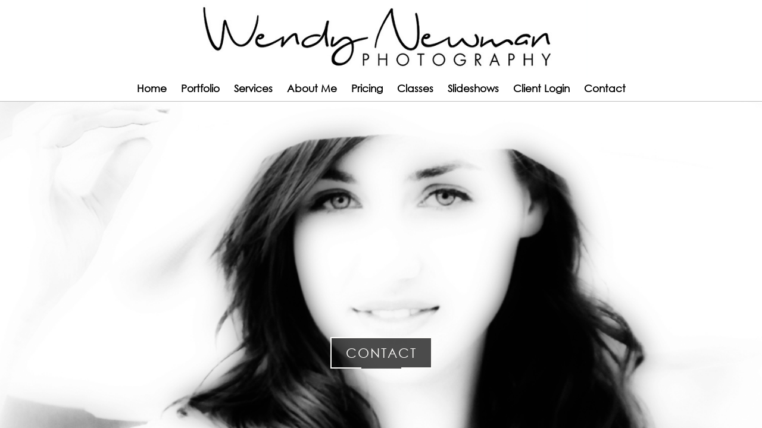

--- FILE ---
content_type: text/css
request_url: https://wendynewmanphoto.com/wp-content/themes/CustomDesign/style.css?ver=1.0-b-modified-1564771997
body_size: 3160
content:
/*
	Theme Name: Custom Theme
	Theme URI: 
	Description: Custom Theme
	Version: 1.3.3
	Author: http://wpserver6.com
	Author URI: http://wpserver6.com
	Tags: HTML5, CSS3
	
	License: MIT
	License URI: http://opensource.org/licenses/mit-license.php
*/

/*------------------------------------*\
    $MAIN
\*------------------------------------*/
.project-template-default section{margin-top:190px}
.headerdivider{height:110px}
.maincontent{max-width:990px; margin:0px auto; padding:0px 20px;}
.footerbuttons{position: fixed; bottom:60px; z-index:100; text-align:center; width:100%}

.footerbuttons a{    border: 2px solid #fcfbf9;
    border-bottom: 0;
    color: #fcfbf9;
    display: inline-block;
    max-width: 100%;
    padding: 0.75rem 1.5rem 0.85rem;
    position: relative;
    text-transform: uppercase;
    font-size: 22px;
    font-weight: 400;
    letter-spacing: 2px;
    margin-bottom: 40px;
	margin-left:40px; margin-right:40px;
    background-color: rgba(0,0,0,0.7);
	font-family: 'CenturyGothic', sans-serif;

}

.footerbuttons a::before, .footerbuttons a::after {
    border-bottom: 2px solid #fcfbf9;
    bottom: 0;
    content: '';
    display: block;
    height: 0;
    position: absolute;
    width: 50px;
}

.footerbuttons a::before {
    left: 0;
}

.footerbuttons a::after {
    right: 0;
}



.aboutContent{
	width:800px;
	margin:30px auto 20px auto;
}

#gallery-2 img {
    border: none !important;
}

#superbgimage{
	top:120px!important;
}

form#loginform{
	max-width:450px!important;
	padding:30px!important;
	margin:10px auto!important;
	border:1px solid #CCC!important;
}

form#loginform label{
	font-size:13px;
	display:block;
	max-width:100%!important;
	padding:0px!important;
	margin:0px!important;
}

form#loginform input{
	width:100%!important;
	padding:10px!important;
	margin:0px!important;
}

form#loginform input#rememberme{
	width:20px!important;
}

form#loginform #wp-submit {
	font-family: 'Lato', sans-serif!important;
	font-size: 16px!important;
	font-weight: 400!important;
	color: #FFF!important;
	text-align: center!important;
	border:none!important;
	background-color:#000!important;
	padding:5px 20px!important;
}

*, *:after, *:before {
	box-sizing:border-box;
	-webkit-box-sizing:border-box;
	-moz-box-sizing:border-box;
	-webkit-font-smoothing:antialiased;
	-moz-font-smoothing:antialiased;
	-o-font-smoothing:antialiased;
	font-smoothing:antialiased;
	text-rendering:optimizeLegibility;
}

@font-face {
	font-family:'CenturyGothic';
	src: url('/wp-content/themes/CustomDesign/fonts/CenturyGothic.ttf'), url('/wp-content/themes/CustomDesign/fonts/CenturyGothic.eot'); /* IE9 */
}

@font-face {
	font-family:'CenturyGothicBold';
	src: url('/wp-content/themes/CustomDesign/fonts/CenturyGothicBold.ttf'), url('/wp-content/themes/CustomDesign/fonts/CenturyGothicBold.eot'); /* IE9 */
}

body {
font-family: 'Muli', sans-serif;
	font-size:16px;
	color: #000000;
	background-color: #ffffff;
	margin: 0px 0px 0px 0px;
}

h1 {
font-family: 'CenturyGothic';
	font-weight: 700;
	font-size:40px;
	color:#000000;
	text-align:left;
	letter-spacing:1px;
}

h2 {
font-family: 'CenturyGothicBold';
	font-size:28px;
	font-weight: 700;
	color:#000000;
	margin:0px;
}

h3 {
font-family: 'CenturyGothicBold';
	font-size:22px;
	font-weight: 700;
	color:#000000;
	margin:0px;
}

h4, h5, h6 {
	font-family:Verdana, Geneva, sans-serif;
	font-weight: 700;
	color:#000000;
	margin:0px;
}

.clear {
	clear:both;
	display:block;
}

img {
	vertical-align:bottom;
	border:0px;
}

area {
	outline:none;
}

.clear {
	clear:both;
	display:block;
}

a {
	color:#000000;
	text-decoration:none;
	-webkit-transition: all 0.5s; /* For Safari 3.0 to 6.0 */
	transition: all 0.5s; /* For modern browsers */
}

a:hover {
	color:#666;
}

a:focus {
	outline:0;
}

a:hover, a:active {
	outline:0;
}

input:focus {
	outline:0;
	border:1px solid #04A4CC;
}

p {
	font-family: 'Muli', sans-serif;
	font-size:16px;
	font-weight:300;
	color: #000000;
	line-height:1.5;
}

section li {
	font-family: 'Muli', sans-serif;
	font-size:16px;
	font-weight:300;
	color: #000000;	
	line-height:1.5;
}

.imgright {
	border:2px #ffffff solid;
	box-shadow:0px 4px 5px #000;
	-moz-box-shadow:0px 4px 5px #000;
	-webkit-box-shadow:0px 4px 5px #000;
	float:right;
	margin-left:15px;
	margin-bottom:10px;
}

.imgleft {
	border:2px #ffffff solid;
	box-shadow:0px 4px 5px #000;
	-moz-box-shadow:0px 4px 5px #000;
	-webkit-box-shadow:0px 4px 5px #000;
	float:left;
	margin-right:15px;
	margin-bottom:10px;
}

/*------------------------------------*\
    $STRUCTURE
\*------------------------------------*/

.logo {
	max-width:800px; margin:0px auto; height:131px;
}

.wrapper {
	width:100%;
	margin:0 auto;
	position:relative;
}

header {
	position: fixed;
	top: 0px;
	left: 0px;
	z-index: 5;
	padding-top: 0px;
	right:0px;
	border-top-style: none;
	border-right-style: none;
	border-bottom-style: none;
	border-left-style: none;
	
}



.postthumbclass{
	margin:0px -20px;
}

.tabMenu{	
	opacity: 1;
	transition: opacity .25s ease-in-out;
	-moz-transition: opacity .25s ease-in-out;
	-webkit-transition: opacity .25s ease-in-out;
}

.tabMenu:hover{
	opacity: 0.6;
}

section, #content {
	background-image:url(/wp-content/themes/CustomDesign/img/editorialBg.png);
	min-height:400px;
	padding: 0px 20px 20px 20px;
	max-width:950px;
	margin:0 auto;
}

footer {
	
	z-index: 5;
	padding-top: 0px;
	right: 0px;
	border-top-style: none;
	border-right-style: none;
	border-bottom-style: none;
	border-left-style: none;
	height:40px;
}

.footer {
	max-width:950px;
	margin:0px auto;
}

#sidebar {
	float: right;
	width:250px;
	margin-left:20px;
}

div#comments{
	width: 70%;
}


/*------------------------------------*\
    $PAGES
\*------------------------------------*/

.navi {
	width:100%; background-color:rgba(255,255,255,1); 
		border-bottom:1px solid #bebebe;
	height:40px

}

nav {
	list-style:none;
	margin-bottom:0px;
	float:none;
	text-decoration:none;
	max-width:950px;
	margin:0px auto;
	text-align:center;
	margin-top:-16px;
	height:40px
}

nav ul{padding:0px}

nav ul li {
	float: none;
	display:inline-block;
	margin-right: 0px;
	padding: 0px 0px 0px 0px;
	position: relative;
	width: auto;
}

nav ul a {
	font-family: 'CenturyGothic', sans-serif;
	font-size:17px;
	font-weight:600;
	color: #000;
	display: block;
	padding: 7px 10px 7px 10px;
	text-decoration: none;
	-webkit-transition: all 0.5s; /* For Safari 3.0 to 6.0 */
	transition: all 0.5s; /* For modern browsers */;
	height:30px
}

nav ul a:hover {
	color:#d0d3d3;
	text-decoration:none;
}

nav ul ul {
	list-style:none;
	position:absolute;
	left:-9999px;
	margin:0px 0px 0px 0px;
	color:#FFF;
	background-color: #000;
	padding:10px;
	text-align:left;
}

nav ul ul li {
	padding-top:1px;
	float:none;
	text-align:left;
}

nav ul ul a {
	font-size:15px;
	font-weight:400;
	color: #FFF;
	text-transform:capitalize;
	white-space:nowrap;
	margin: 0px 0px 0px 0px;	
	padding: 3px 6px 3px 6px;
}

nav ul li:hover ul {
	left:0;
	text-decoration:none;
}

nav ul li:hover a {
	text-decoration:none;
}

nav ul li a:hover {
	text-decoration:none;
	
}

nav ul li:hover ul a {
	text-decoration:none;
	color:#FFF;
}

nav ul li:hover ul li a:hover {
	text-decoration:none;
}

nav ul li a:hover {
}

nav ul li ul li a:hover {
	padding:3px 16px;
	margin:0px -10px;
}

/*------------------------------------*\
    $FORM
\*------------------------------------*/

.wpcf7-form .left{
	float:left;
	width:30%;
	text-align:left;
	margin-bottom:10px;
}

.wpcf7-form .right{
	float:left;
	width:70%;
	margin-bottom:10px;
}

.wpcf7-form {
	font-family: Verdana, Geneva, sans-serif;
	font-size: 14px;
	color: #000000;
	text-align: left;
	width: 400px;
}

.wpcf7-form p{
	font-family: Verdana, Geneva, sans-serif;
	font-size: 14px;
	color: #000000;
	text-align: left;
}

.wpcf7 input[type="text"], .wpcf7 input[type="email"], .wpcf7 input[type="tel"], .wpcf7 input[type="date"], .wpcf7 textarea {
	font-family:Verdana, Geneva, sans-serif;
	font-size:13px;
	width: 100%;
	padding:2px 4px;
	border:#CCC 1px solid;
	-moz-border-radius:1px;
	-webkit-border-radius:1px;
	-khtml-border-radius:1px;
	border-radius:1px;
	behavior: url(http://ftpweblogin.com/images/border-radius.htc);
}

.wpcf7 textarea {
	height:70px;
}

span.wpcf7-list-item {
	display: block;
}

/*------------------------------------*\
	$TYPOGRAPHY
\*------------------------------------*/



/*------------------------------------*\
    $RESPONSIVE
\*------------------------------------*/
@media only screen and (min-width: 200px) and (max-width: 480px) {.logo {height:85px;}
	.navi{height:55px}
	button#responsive-menu-button {
    top: 90px !important;
	}
.headerdivider{height:65px}


}

@media only screen and (min-width: 480px) and (max-width: 600px) {.logo {height:110px;}
	.navi{height:55px}
	
	.headerdivider{height:70px}

}

@media only screen and (min-width: 480px) {
}
@media only screen and (min-width: 768px) {
}
@media only screen and (min-width: 1024px) {
}
@media only screen and (min-width: 1140px) {
}
@media only screen and (min-width: 1280px) {
}
@media only screen and (-webkit-min-device-pixel-ratio: 1.5), only screen and (min-resolution: 144dpi) {
}

/*------------------------------------*\
    LOOP PHP CONTENT
\*------------------------------------*/

img.attachment-120x120.size-120x120.wp-post-image {
    float: left;
    margin-right: 20px;
}

.date, .author, .comments{
	font-size:12px;
	margin-right:10px;
}

/*------------------------------------*\
    $MISC
\*------------------------------------*/

::selection {
	background: #3651ac;
	color: #FFF;
	text-shadow: none;
}
::-webkit-selection {
 background:#3651ac;
 color:#FFF;
 text-shadow:none;
}
::-moz-selection {
 background:#3651ac;
 color:#FFF;
 text-shadow:none;
}

/*------------------------------------*\
    $WORDPRESS CORE
\*------------------------------------*/
   
.alignnone {
	margin:5px 20px 20px 0;
}

.aligncenter, div.aligncenter {
	display:block;
	margin:5px auto 5px auto;
}

.alignright {
	float:right;
	margin:5px 0 20px 20px;
}

.alignleft {
	float:left;
	margin:5px 20px 20px 0;
}

.aligncenter {
	display:block;
	margin:5px auto 5px auto;
}

a img.alignright {
	float:right;
	margin:5px 0 20px 20px;
}

a img.alignnone {
	margin:5px 20px 20px 0;
}

a img.alignleft {
	float:left;
	margin:5px 20px 20px 0;
}

a img.aligncenter {
	display:block;
	margin-left:auto;
	margin-right:auto;
}

.wp-caption {
	background:#FFF;
	border:none;
	max-width:96%;
	padding:5px 3px 10px;
	text-align:center;
}

.wp-caption.alignnone {
	margin:5px 20px 20px 0;
}

.wp-caption.alignleft {
	margin:5px 20px 20px 0;
}

.wp-caption.alignright {
	margin:5px 0 20px 20px;
}

.wp-caption img {
	border:0 none;
	height:auto;
	margin:0;
	padding:0;
	width:auto;
}

.wp-caption .wp-caption-text, .gallery-caption {
	font-size:14px;
	line-height:17px;
	margin:0;
	padding:0 4px 5px;
}

.sticky {
}

.bypostauthor {
}

/*------------------------------------*\
    $PRINT
\*------------------------------------*/

@media print {

* {
	background:transparent !important;
	color:#000 !important;
	box-shadow:none !important;
	text-shadow:none !important;
}

a, a:visited {
	text-decoration:underline;
}

a[href]:after {
	content:" (" attr(href) ")";
}

abbr[title]:after {
	content:" (" attr(title) ")";
}

.ir a:after, a[href^="javascript:"]:after, a[href^="#"]:after {
	content:"";
}

pre, blockquote {
	border:1px solid #999;
	page-break-inside:avoid;
}

thead {
	display:table-header-group;
}

tr, img {
}
 @page {
 margin:0.5cm;
}

p, h2, h3 {
	orphans:3;
	widows:3;
}

h2, h3 {
	page-break-after:avoid;
}

body {
	background-color: #00576a;
}
}

.shipping-calculator-form {
	width:230px;
}

.woocommerce-breadcrumb {
	display:none;
}
.metaslider li::before, .metaslider li::after {
	display: inline !important;}